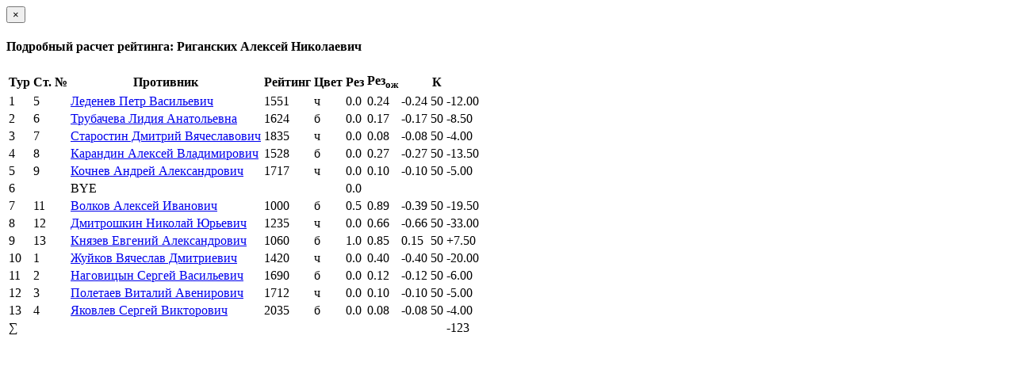

--- FILE ---
content_type: text/html; charset=utf-8
request_url: https://ratings.ruchess.ru/tournaments/119350/players/10
body_size: 1320
content:
<div class="modal-header">
  <button type="button" class="close" data-dismiss="modal" aria-label="Закрыть"><span aria-hidden="true">&times;</span></button>
  <h4 class="modal-title" id="player_modal_label">Подробный расчет рейтинга: Риганских Алексей Николаевич</h4>
</div>

  <table class="table">
    <tr>
      <th>Тур</th>
      <th>Ст. №</th>
      <th>Противник</th>
      <th>Рейтинг</th>
      <th>Цвет</th>
      <th>Рез</th>
      <th>Рез<sub>ож</sub></th>
      <th></th>
      <th>К</th>
      <th></th>
    </tr>
    <tr>
        <td>1</td>
        <td>5</td>
        <td><a href="/people/5757">Леденев Петр Васильевич</a></td>
        <td>1551</td>
        <td>ч</td>
        <td>0.0</td>
          <td>0.24</td>
          <td>-0.24</td>
          <td>50</td>
          <td><span class="rating-delta rating-delta-dec">-12.00</span></td>
    </tr>
    <tr>
        <td>2</td>
        <td>6</td>
        <td><a href="/people/2721">Трубачева Лидия Анатольевна</a></td>
        <td>1624</td>
        <td>б</td>
        <td>0.0</td>
          <td>0.17</td>
          <td>-0.17</td>
          <td>50</td>
          <td><span class="rating-delta rating-delta-dec">-8.50</span></td>
    </tr>
    <tr>
        <td>3</td>
        <td>7</td>
        <td><a href="/people/5754">Старостин Дмитрий Вячеславович</a></td>
        <td>1835</td>
        <td>ч</td>
        <td>0.0</td>
          <td>0.08</td>
          <td>-0.08</td>
          <td>50</td>
          <td><span class="rating-delta rating-delta-dec">-4.00</span></td>
    </tr>
    <tr>
        <td>4</td>
        <td>8</td>
        <td><a href="/people/5865">Карандин Алексей Владимирович</a></td>
        <td>1528</td>
        <td>б</td>
        <td>0.0</td>
          <td>0.27</td>
          <td>-0.27</td>
          <td>50</td>
          <td><span class="rating-delta rating-delta-dec">-13.50</span></td>
    </tr>
    <tr>
        <td>5</td>
        <td>9</td>
        <td><a href="/people/5751">Кочнев Андрей Александрович</a></td>
        <td>1717</td>
        <td>ч</td>
        <td>0.0</td>
          <td>0.10</td>
          <td>-0.10</td>
          <td>50</td>
          <td><span class="rating-delta rating-delta-dec">-5.00</span></td>
    </tr>
    <tr>
        <td>6</td>
        <td></td>
        <td colspan="3">BYE</td>
        <td>0.0</td>
        <td colspan="4"></td>
    </tr>
    <tr>
        <td>7</td>
        <td>11</td>
        <td><a href="/people/472690">Волков Алексей Иванович</a></td>
        <td>1000</td>
        <td>б</td>
        <td>0.5</td>
          <td>0.89</td>
          <td>-0.39</td>
          <td>50</td>
          <td><span class="rating-delta rating-delta-dec">-19.50</span></td>
    </tr>
    <tr>
        <td>8</td>
        <td>12</td>
        <td><a href="/people/22995">Дмитрошкин Николай Юрьевич</a></td>
        <td>1235</td>
        <td>ч</td>
        <td>0.0</td>
          <td>0.66</td>
          <td>-0.66</td>
          <td>50</td>
          <td><span class="rating-delta rating-delta-dec">-33.00</span></td>
    </tr>
    <tr>
        <td>9</td>
        <td>13</td>
        <td><a href="/people/470972">Князев Евгений Александрович</a></td>
        <td>1060</td>
        <td>б</td>
        <td>1.0</td>
          <td>0.85</td>
          <td>0.15</td>
          <td>50</td>
          <td><span class="rating-delta rating-delta-inc">+7.50</span></td>
    </tr>
    <tr>
        <td>10</td>
        <td>1</td>
        <td><a href="/people/13623">Жуйков Вячеслав Дмитриевич</a></td>
        <td>1420</td>
        <td>ч</td>
        <td>0.0</td>
          <td>0.40</td>
          <td>-0.40</td>
          <td>50</td>
          <td><span class="rating-delta rating-delta-dec">-20.00</span></td>
    </tr>
    <tr>
        <td>11</td>
        <td>2</td>
        <td><a href="/people/26761">Наговицын Сергей Васильевич</a></td>
        <td>1690</td>
        <td>б</td>
        <td>0.0</td>
          <td>0.12</td>
          <td>-0.12</td>
          <td>50</td>
          <td><span class="rating-delta rating-delta-dec">-6.00</span></td>
    </tr>
    <tr>
        <td>12</td>
        <td>3</td>
        <td><a href="/people/5753">Полетаев Виталий Авенирович</a></td>
        <td>1712</td>
        <td>ч</td>
        <td>0.0</td>
          <td>0.10</td>
          <td>-0.10</td>
          <td>50</td>
          <td><span class="rating-delta rating-delta-dec">-5.00</span></td>
    </tr>
    <tr>
        <td>13</td>
        <td>4</td>
        <td><a href="/people/13622">Яковлев Сергей Викторович</a></td>
        <td>2035</td>
        <td>б</td>
        <td>0.0</td>
          <td>0.08</td>
          <td>-0.08</td>
          <td>50</td>
          <td><span class="rating-delta rating-delta-dec">-4.00</span></td>
    </tr>
      <td colspan="9" class="text-right">∑</td>
        <td><span class="rating-delta rating-delta-dec">-123</span></td>
    </tr>
  </table>

